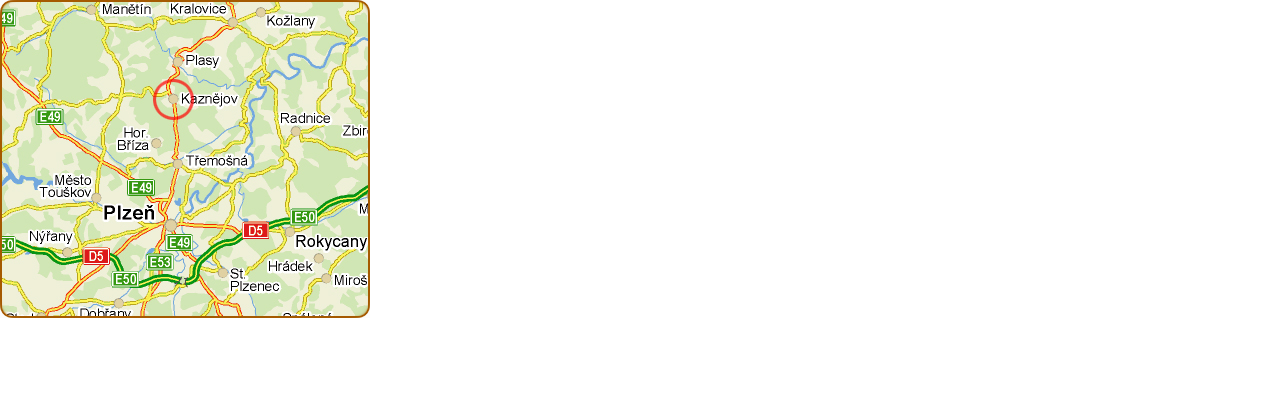

--- FILE ---
content_type: text/html
request_url: https://tenis.kaznejov.cz/mapa.html
body_size: 498
content:
<!DOCTYPE html PUBLIC "-//W3C//DTD XHTML 1.0 Transitional//EN" "http://www.w3.org/TR/xhtml1/DTD/xhtml1-transitional.dtd">
<html xmlns="http://www.w3.org/1999/xhtml">
<head>
<meta http-equiv="Content-Type" content="text/html; charset=utf-8" />
<title>TENISOVÝ KLUB KAZNĚJOV</title>
<link rel="stylesheet" type="text/css" href="styly_banner_turnaj.css" />
</head>

<body>

	<div id="mapa"><a href="http://www.mapy.cz/#x=130671760@y=135316416@z=8@mm=ZP@ax=130671680@ay=135316560@at=Tenisový klub Kaznějov@ad=Parkoviště u tenisových kurtů TK Kaznějov" target="_blank"><img src="img/nic.gif" width="370" height="318" class="imgborder0" /></a></div><!-- mapa -->


</body>
</html>


--- FILE ---
content_type: text/css
request_url: https://tenis.kaznejov.cz/styly_banner_turnaj.css
body_size: 689
content:
body {
	font-family: Tahoma, Arial, Helvetica, sans-serif;
	font-size: 11px;
	margin-bottom: 0px;
	margin-top: 0px;
	margin-left: 0px;
	margin-right: 0px;
	text-align: left;
}
.imgborder0 {
	border-top-width: 0px;
	border-right-width: 0px;
	border-bottom-width: 0px;
	border-left-width: 0px;
}
.odkaz_email {
	text-decoration: underline;
}
A.odkaz_email {
	TEXT-DECORATION: underline;
	color: #0e549a;
}

A.odkaz_email:hover {
	TEXT-DECORATION: underline;
	color: #051E36;
}
.odkaz_darkredbold {
	TEXT-DECORATION: none;
}
a.odkaz_darkredbold {
	TEXT-DECORATION: none;
	font-weight: bold;
	color: #491a1a;
}
a.odkaz_darkredbold:hover {
	TEXT-DECORATION: underline;
	color: #822F2F;
}

#banner_turnaj {
	width: 370px;
	height: 318px;
	background-image: url(img/banner_turnaj_bg.jpg);
	background-repeat: no-repeat;
}
#banner_turnaj div.nadpis{
	width: auto;
	height: 20px;
	padding-top: 8px;
	padding-left: 0px;
	font-size: 12px;
	font-weight: bold;
	color: #513008;
	margin-left: 75px;
}
#banner_turnaj div.turnaj {
	width: 270px;
	height: 25px;
	padding-top: 0px;
	padding-left: 0px;
	font-size: 19px;
	font-weight: bold;
	color: #852f2f;
	text-align: center;
	margin-left: 90px;
}

#banner_turnaj div.datum {
	width: 270px;
	height: 18px;
	padding-top: 0px;
	padding-left: 0px;
	font-size: 14px;
	font-weight: bold;
	color: #491a1a;
	text-align: center;
	margin-left: 90px;
}
#banner_turnaj div.podtext {
	width: 270px;
	height: 32px;
	padding-top: 4px;
	padding-left: 0px;
	font-size: 11px;
	font-weight: normal;
	color: #491a1a;
	margin-left: 90px;
	text-align: center;
}

#banner_turnaj table.popis {
	width: 350px;
	margin-left: 10px;
	border: 0;
	border-collapse: collapse;
	margin-top: 5px;
}
#banner_turnaj table.popis td{
	padding-left: 2px;
	padding-top: 2px;
	padding-bottom: 2px;
	line-height: 13px;
	padding-right: 2px;
	margin: 0;
	color: #170909;
	font-size: 11px;
}
#banner_turnaj table.popis td.td1{
	width: 70px;
	font-weight: bold;
	text-align: right;
	padding-right: 6px;
}
#banner_turnaj table.popis td.td2{
	width: auto;
	font-weight: normal;
	text-align: left;
}

#banner_turnaj div.odpocet {
	width: 350px;
	height: auto;
	padding-top: 5px;
	padding-left: 0px;
	font-size: 11px;
	font-weight: bold;
	color: #1F1203;
	text-align: center;
	margin-left: 10px;
}
#banner_turnaj span.odpocet_cas {
	width: auto;
	height: auto;
	font-size: 11px;
	font-weight: bold;
	color: #402606;
	text-align: center;
}
#mapa {
	width: 370px;
	height: 318px;
	background-image: url(img/mapa1.jpg);
	background-repeat: no-repeat;
}
#mapa2 {
	width: 370px;
	height: 265px;
	background-image: url(img/mapa2.jpg);
	background-repeat: no-repeat;
}
